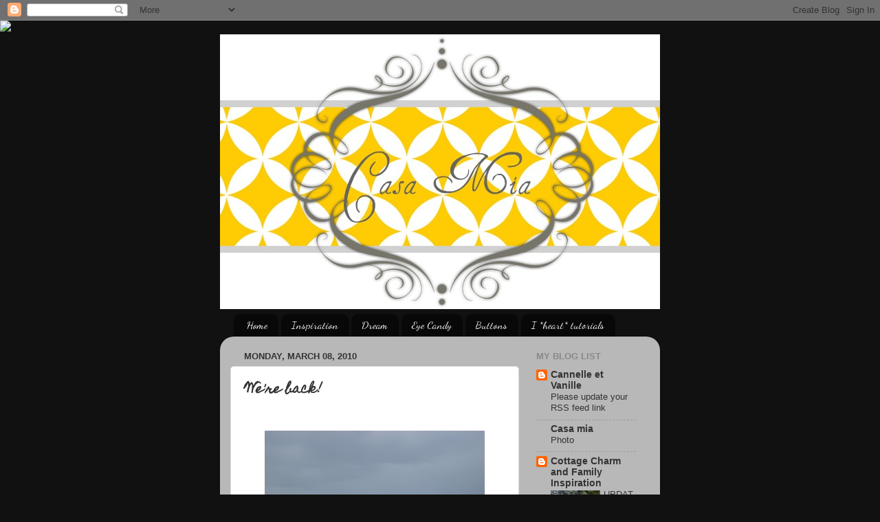

--- FILE ---
content_type: text/html; charset=UTF-8
request_url: http://angiezino.blogspot.com/2010/03/were-back.html
body_size: 16399
content:
<!DOCTYPE html>
<html class='v2' dir='ltr' lang='en-US'>
<head>
<link href='https://www.blogger.com/static/v1/widgets/335934321-css_bundle_v2.css' rel='stylesheet' type='text/css'/>
<meta content='width=1100' name='viewport'/>
<meta content='text/html; charset=UTF-8' http-equiv='Content-Type'/>
<meta content='blogger' name='generator'/>
<link href='http://angiezino.blogspot.com/favicon.ico' rel='icon' type='image/x-icon'/>
<link href='http://angiezino.blogspot.com/2010/03/were-back.html' rel='canonical'/>
<link rel="alternate" type="application/atom+xml" title="Casa Mia - Atom" href="http://angiezino.blogspot.com/feeds/posts/default" />
<link rel="alternate" type="application/rss+xml" title="Casa Mia - RSS" href="http://angiezino.blogspot.com/feeds/posts/default?alt=rss" />
<link rel="service.post" type="application/atom+xml" title="Casa Mia - Atom" href="https://www.blogger.com/feeds/24802285/posts/default" />

<link rel="alternate" type="application/atom+xml" title="Casa Mia - Atom" href="http://angiezino.blogspot.com/feeds/3647942077141636620/comments/default" />
<!--Can't find substitution for tag [blog.ieCssRetrofitLinks]-->
<link href='https://blogger.googleusercontent.com/img/b/R29vZ2xl/AVvXsEi8mTufVB58sOLXtTtR72BS2CuEfk6PonFvxwOuqRn93oEUEtF0pW1R0rtZgLJBAf8naKy9wTR1aQzwODKJyUR1lETgS7b_thN53gLu58JKujNtA-ihhiDv1chm4dmQOtVjGg54NQ/s320/cruise+2010+271.JPG' rel='image_src'/>
<meta content='http://angiezino.blogspot.com/2010/03/were-back.html' property='og:url'/>
<meta content='We&#39;re back!' property='og:title'/>
<meta content=' Montego Bay  Spring break is officially over...  Back to school today, and back to work for me.   We had a great time on the MSC cruise wit...' property='og:description'/>
<meta content='https://blogger.googleusercontent.com/img/b/R29vZ2xl/AVvXsEi8mTufVB58sOLXtTtR72BS2CuEfk6PonFvxwOuqRn93oEUEtF0pW1R0rtZgLJBAf8naKy9wTR1aQzwODKJyUR1lETgS7b_thN53gLu58JKujNtA-ihhiDv1chm4dmQOtVjGg54NQ/w1200-h630-p-k-no-nu/cruise+2010+271.JPG' property='og:image'/>
<title>Casa Mia: We're back!</title>
<style type='text/css'>@font-face{font-family:'Dancing Script';font-style:normal;font-weight:400;font-display:swap;src:url(//fonts.gstatic.com/s/dancingscript/v29/If2cXTr6YS-zF4S-kcSWSVi_sxjsohD9F50Ruu7BMSo3Rep8hNX6plRPjLo.woff2)format('woff2');unicode-range:U+0102-0103,U+0110-0111,U+0128-0129,U+0168-0169,U+01A0-01A1,U+01AF-01B0,U+0300-0301,U+0303-0304,U+0308-0309,U+0323,U+0329,U+1EA0-1EF9,U+20AB;}@font-face{font-family:'Dancing Script';font-style:normal;font-weight:400;font-display:swap;src:url(//fonts.gstatic.com/s/dancingscript/v29/If2cXTr6YS-zF4S-kcSWSVi_sxjsohD9F50Ruu7BMSo3ROp8hNX6plRPjLo.woff2)format('woff2');unicode-range:U+0100-02BA,U+02BD-02C5,U+02C7-02CC,U+02CE-02D7,U+02DD-02FF,U+0304,U+0308,U+0329,U+1D00-1DBF,U+1E00-1E9F,U+1EF2-1EFF,U+2020,U+20A0-20AB,U+20AD-20C0,U+2113,U+2C60-2C7F,U+A720-A7FF;}@font-face{font-family:'Dancing Script';font-style:normal;font-weight:400;font-display:swap;src:url(//fonts.gstatic.com/s/dancingscript/v29/If2cXTr6YS-zF4S-kcSWSVi_sxjsohD9F50Ruu7BMSo3Sup8hNX6plRP.woff2)format('woff2');unicode-range:U+0000-00FF,U+0131,U+0152-0153,U+02BB-02BC,U+02C6,U+02DA,U+02DC,U+0304,U+0308,U+0329,U+2000-206F,U+20AC,U+2122,U+2191,U+2193,U+2212,U+2215,U+FEFF,U+FFFD;}@font-face{font-family:'Homemade Apple';font-style:normal;font-weight:400;font-display:swap;src:url(//fonts.gstatic.com/s/homemadeapple/v24/Qw3EZQFXECDrI2q789EKQZJob0x6XHgOiJM6.woff2)format('woff2');unicode-range:U+0000-00FF,U+0131,U+0152-0153,U+02BB-02BC,U+02C6,U+02DA,U+02DC,U+0304,U+0308,U+0329,U+2000-206F,U+20AC,U+2122,U+2191,U+2193,U+2212,U+2215,U+FEFF,U+FFFD;}</style>
<style id='page-skin-1' type='text/css'><!--
/*-----------------------------------------------
Blogger Template Style
Name:     Picture Window
Designer: Blogger
URL:      www.blogger.com
----------------------------------------------- */
/* Content
----------------------------------------------- */
body {
font: normal normal 15px Arial, Tahoma, Helvetica, FreeSans, sans-serif;
color: #333333;
background: #111111 none no-repeat scroll center center;
}
html body .region-inner {
min-width: 0;
max-width: 100%;
width: auto;
}
.content-outer {
font-size: 90%;
}
a:link {
text-decoration:none;
color: #333333;
}
a:visited {
text-decoration:none;
color: #1a222a;
}
a:hover {
text-decoration:underline;
color: #1a222a;
}
.content-outer {
background: transparent none repeat scroll top left;
-moz-border-radius: 0;
-webkit-border-radius: 0;
-goog-ms-border-radius: 0;
border-radius: 0;
-moz-box-shadow: 0 0 0 rgba(0, 0, 0, .15);
-webkit-box-shadow: 0 0 0 rgba(0, 0, 0, .15);
-goog-ms-box-shadow: 0 0 0 rgba(0, 0, 0, .15);
box-shadow: 0 0 0 rgba(0, 0, 0, .15);
margin: 20px auto;
}
.content-inner {
padding: 0;
}
/* Header
----------------------------------------------- */
.header-outer {
background: transparent none repeat-x scroll top left;
_background-image: none;
color: #1a222a;
-moz-border-radius: 0;
-webkit-border-radius: 0;
-goog-ms-border-radius: 0;
border-radius: 0;
}
.Header img, .Header #header-inner {
-moz-border-radius: 0;
-webkit-border-radius: 0;
-goog-ms-border-radius: 0;
border-radius: 0;
}
.header-inner .Header .titlewrapper,
.header-inner .Header .descriptionwrapper {
padding-left: 0;
padding-right: 0;
}
.Header h1 {
font: normal normal 36px Homemade Apple;
text-shadow: 1px 1px 3px rgba(0, 0, 0, 0.3);
}
.Header h1 a {
color: #1a222a;
}
.Header .description {
font-size: 130%;
}
/* Tabs
----------------------------------------------- */
.tabs-inner {
margin: .5em 20px 0;
padding: 0;
}
.tabs-inner .section {
margin: 0;
}
.tabs-inner .widget ul {
padding: 0;
background: transparent none repeat scroll bottom;
-moz-border-radius: 0;
-webkit-border-radius: 0;
-goog-ms-border-radius: 0;
border-radius: 0;
}
.tabs-inner .widget li {
border: none;
}
.tabs-inner .widget li a {
display: inline-block;
padding: .5em 1em;
margin-right: .25em;
color: #ffffff;
font: normal normal 15px Dancing Script;
-moz-border-radius: 10px 10px 0 0;
-webkit-border-top-left-radius: 10px;
-webkit-border-top-right-radius: 10px;
-goog-ms-border-radius: 10px 10px 0 0;
border-radius: 10px 10px 0 0;
background: transparent url(https://resources.blogblog.com/blogblog/data/1kt/transparent/black50.png) repeat scroll top left;
border-right: 1px solid transparent;
}
.tabs-inner .widget li:first-child a {
padding-left: 1.25em;
-moz-border-radius-topleft: 10px;
-moz-border-radius-bottomleft: 0;
-webkit-border-top-left-radius: 10px;
-webkit-border-bottom-left-radius: 0;
-goog-ms-border-top-left-radius: 10px;
-goog-ms-border-bottom-left-radius: 0;
border-top-left-radius: 10px;
border-bottom-left-radius: 0;
}
.tabs-inner .widget li.selected a,
.tabs-inner .widget li a:hover {
position: relative;
z-index: 1;
background: transparent url(https://resources.blogblog.com/blogblog/data/1kt/transparent/white80.png) repeat scroll bottom;
color: #333333;
-moz-box-shadow: 0 0 3px rgba(0, 0, 0, .15);
-webkit-box-shadow: 0 0 3px rgba(0, 0, 0, .15);
-goog-ms-box-shadow: 0 0 3px rgba(0, 0, 0, .15);
box-shadow: 0 0 3px rgba(0, 0, 0, .15);
}
/* Headings
----------------------------------------------- */
h2 {
font: bold normal 13px Arial, Tahoma, Helvetica, FreeSans, sans-serif;
text-transform: uppercase;
color: #888888;
margin: .5em 0;
}
/* Main
----------------------------------------------- */
.main-outer {
background: transparent url(https://resources.blogblog.com/blogblog/data/1kt/transparent/white80.png) repeat scroll top left;
-moz-border-radius: 20px 20px 0 0;
-webkit-border-top-left-radius: 20px;
-webkit-border-top-right-radius: 20px;
-webkit-border-bottom-left-radius: 0;
-webkit-border-bottom-right-radius: 0;
-goog-ms-border-radius: 20px 20px 0 0;
border-radius: 20px 20px 0 0;
-moz-box-shadow: 0 1px 3px rgba(0, 0, 0, .15);
-webkit-box-shadow: 0 1px 3px rgba(0, 0, 0, .15);
-goog-ms-box-shadow: 0 1px 3px rgba(0, 0, 0, .15);
box-shadow: 0 1px 3px rgba(0, 0, 0, .15);
}
.main-inner {
padding: 15px 20px 20px;
}
.main-inner .column-center-inner {
padding: 0 0;
}
.main-inner .column-left-inner {
padding-left: 0;
}
.main-inner .column-right-inner {
padding-right: 0;
}
/* Posts
----------------------------------------------- */
h3.post-title {
margin: 0;
font: normal bold 18px Homemade Apple;
}
.comments h4 {
margin: 1em 0 0;
font: normal bold 18px Homemade Apple;
}
.date-header span {
color: #333333;
}
.post-outer {
background-color: #ffffff;
border: solid 1px #dddddd;
-moz-border-radius: 5px;
-webkit-border-radius: 5px;
border-radius: 5px;
-goog-ms-border-radius: 5px;
padding: 15px 20px;
margin: 0 -20px 20px;
}
.post-body {
line-height: 1.4;
font-size: 110%;
position: relative;
}
.post-header {
margin: 0 0 1.5em;
color: #333333;
line-height: 1.6;
}
.post-footer {
margin: .5em 0 0;
color: #333333;
line-height: 1.6;
}
#blog-pager {
font-size: 140%
}
#comments .comment-author {
padding-top: 1.5em;
border-top: dashed 1px #ccc;
border-top: dashed 1px rgba(128, 128, 128, .5);
background-position: 0 1.5em;
}
#comments .comment-author:first-child {
padding-top: 0;
border-top: none;
}
.avatar-image-container {
margin: .2em 0 0;
}
/* Comments
----------------------------------------------- */
.comments .comments-content .icon.blog-author {
background-repeat: no-repeat;
background-image: url([data-uri]);
}
.comments .comments-content .loadmore a {
border-top: 1px solid #1a222a;
border-bottom: 1px solid #1a222a;
}
.comments .continue {
border-top: 2px solid #1a222a;
}
/* Widgets
----------------------------------------------- */
.widget ul, .widget #ArchiveList ul.flat {
padding: 0;
list-style: none;
}
.widget ul li, .widget #ArchiveList ul.flat li {
border-top: dashed 1px #ccc;
border-top: dashed 1px rgba(128, 128, 128, .5);
}
.widget ul li:first-child, .widget #ArchiveList ul.flat li:first-child {
border-top: none;
}
.widget .post-body ul {
list-style: disc;
}
.widget .post-body ul li {
border: none;
}
/* Footer
----------------------------------------------- */
.footer-outer {
color:#cccccc;
background: transparent url(https://resources.blogblog.com/blogblog/data/1kt/transparent/black50.png) repeat scroll top left;
-moz-border-radius: 0 0 20px 20px;
-webkit-border-top-left-radius: 0;
-webkit-border-top-right-radius: 0;
-webkit-border-bottom-left-radius: 20px;
-webkit-border-bottom-right-radius: 20px;
-goog-ms-border-radius: 0 0 20px 20px;
border-radius: 0 0 20px 20px;
-moz-box-shadow: 0 1px 3px rgba(0, 0, 0, .15);
-webkit-box-shadow: 0 1px 3px rgba(0, 0, 0, .15);
-goog-ms-box-shadow: 0 1px 3px rgba(0, 0, 0, .15);
box-shadow: 0 1px 3px rgba(0, 0, 0, .15);
}
.footer-inner {
padding: 10px 20px 20px;
}
.footer-outer a {
color: #99ccee;
}
.footer-outer a:visited {
color: #77aaee;
}
.footer-outer a:hover {
color: #33aaff;
}
.footer-outer .widget h2 {
color: #aaaaaa;
}
/* Mobile
----------------------------------------------- */
html body.mobile {
height: auto;
}
html body.mobile {
min-height: 480px;
background-size: 100% auto;
}
.mobile .body-fauxcolumn-outer {
background: transparent none repeat scroll top left;
}
html .mobile .mobile-date-outer, html .mobile .blog-pager {
border-bottom: none;
background: transparent url(https://resources.blogblog.com/blogblog/data/1kt/transparent/white80.png) repeat scroll top left;
margin-bottom: 10px;
}
.mobile .date-outer {
background: transparent url(https://resources.blogblog.com/blogblog/data/1kt/transparent/white80.png) repeat scroll top left;
}
.mobile .header-outer, .mobile .main-outer,
.mobile .post-outer, .mobile .footer-outer {
-moz-border-radius: 0;
-webkit-border-radius: 0;
-goog-ms-border-radius: 0;
border-radius: 0;
}
.mobile .content-outer,
.mobile .main-outer,
.mobile .post-outer {
background: inherit;
border: none;
}
.mobile .content-outer {
font-size: 100%;
}
.mobile-link-button {
background-color: #333333;
}
.mobile-link-button a:link, .mobile-link-button a:visited {
color: #ffffff;
}
.mobile-index-contents {
color: #333333;
}
.mobile .tabs-inner .PageList .widget-content {
background: transparent url(https://resources.blogblog.com/blogblog/data/1kt/transparent/white80.png) repeat scroll bottom;
color: #333333;
}
.mobile .tabs-inner .PageList .widget-content .pagelist-arrow {
border-left: 1px solid transparent;
}

--></style>
<style id='template-skin-1' type='text/css'><!--
body {
min-width: 640px;
}
.content-outer, .content-fauxcolumn-outer, .region-inner {
min-width: 640px;
max-width: 640px;
_width: 640px;
}
.main-inner .columns {
padding-left: 0;
padding-right: 190px;
}
.main-inner .fauxcolumn-center-outer {
left: 0;
right: 190px;
/* IE6 does not respect left and right together */
_width: expression(this.parentNode.offsetWidth -
parseInt("0") -
parseInt("190px") + 'px');
}
.main-inner .fauxcolumn-left-outer {
width: 0;
}
.main-inner .fauxcolumn-right-outer {
width: 190px;
}
.main-inner .column-left-outer {
width: 0;
right: 100%;
margin-left: -0;
}
.main-inner .column-right-outer {
width: 190px;
margin-right: -190px;
}
#layout {
min-width: 0;
}
#layout .content-outer {
min-width: 0;
width: 800px;
}
#layout .region-inner {
min-width: 0;
width: auto;
}
body#layout div.add_widget {
padding: 8px;
}
body#layout div.add_widget a {
margin-left: 32px;
}
--></style>
<link href='https://www.blogger.com/dyn-css/authorization.css?targetBlogID=24802285&amp;zx=7ec15513-3290-4eea-a708-0721ac33434d' media='none' onload='if(media!=&#39;all&#39;)media=&#39;all&#39;' rel='stylesheet'/><noscript><link href='https://www.blogger.com/dyn-css/authorization.css?targetBlogID=24802285&amp;zx=7ec15513-3290-4eea-a708-0721ac33434d' rel='stylesheet'/></noscript>
<meta name='google-adsense-platform-account' content='ca-host-pub-1556223355139109'/>
<meta name='google-adsense-platform-domain' content='blogspot.com'/>

</head>
<body class='loading variant-open'>
<div class='navbar section' id='navbar' name='Navbar'><div class='widget Navbar' data-version='1' id='Navbar1'><script type="text/javascript">
    function setAttributeOnload(object, attribute, val) {
      if(window.addEventListener) {
        window.addEventListener('load',
          function(){ object[attribute] = val; }, false);
      } else {
        window.attachEvent('onload', function(){ object[attribute] = val; });
      }
    }
  </script>
<div id="navbar-iframe-container"></div>
<script type="text/javascript" src="https://apis.google.com/js/platform.js"></script>
<script type="text/javascript">
      gapi.load("gapi.iframes:gapi.iframes.style.bubble", function() {
        if (gapi.iframes && gapi.iframes.getContext) {
          gapi.iframes.getContext().openChild({
              url: 'https://www.blogger.com/navbar/24802285?po\x3d3647942077141636620\x26origin\x3dhttp://angiezino.blogspot.com',
              where: document.getElementById("navbar-iframe-container"),
              id: "navbar-iframe"
          });
        }
      });
    </script><script type="text/javascript">
(function() {
var script = document.createElement('script');
script.type = 'text/javascript';
script.src = '//pagead2.googlesyndication.com/pagead/js/google_top_exp.js';
var head = document.getElementsByTagName('head')[0];
if (head) {
head.appendChild(script);
}})();
</script>
</div></div>
<div class='body-fauxcolumns'>
<div class='fauxcolumn-outer body-fauxcolumn-outer'>
<div class='cap-top'>
<div class='cap-left'></div>
<div class='cap-right'></div>
</div>
<div class='fauxborder-left'>
<div class='fauxborder-right'></div>
<div class='fauxcolumn-inner'>
</div>
</div>
<div class='cap-bottom'>
<div class='cap-left'></div>
<div class='cap-right'></div>
</div>
</div>
</div>
<div class='content'>
<div class='content-fauxcolumns'>
<div class='fauxcolumn-outer content-fauxcolumn-outer'>
<div class='cap-top'>
<div class='cap-left'></div>
<div class='cap-right'></div>
</div>
<div class='fauxborder-left'>
<div class='fauxborder-right'></div>
<div class='fauxcolumn-inner'>
</div>
</div>
<div class='cap-bottom'>
<div class='cap-left'></div>
<div class='cap-right'></div>
</div>
</div>
</div>
<div class='content-outer'>
<div class='content-cap-top cap-top'>
<div class='cap-left'></div>
<div class='cap-right'></div>
</div>
<div class='fauxborder-left content-fauxborder-left'>
<div class='fauxborder-right content-fauxborder-right'></div>
<div class='content-inner'>
<header>
<div class='header-outer'>
<div class='header-cap-top cap-top'>
<div class='cap-left'></div>
<div class='cap-right'></div>
</div>
<div class='fauxborder-left header-fauxborder-left'>
<div class='fauxborder-right header-fauxborder-right'></div>
<div class='region-inner header-inner'>
<div class='header section' id='header' name='Header'><div class='widget Header' data-version='1' id='Header1'>
<div id='header-inner'>
<a href='http://angiezino.blogspot.com/' style='display: block'>
<img alt='Casa Mia' height='400px; ' id='Header1_headerimg' src='https://blogger.googleusercontent.com/img/b/R29vZ2xl/AVvXsEgWesBldlLo4e7GI9rR8PcPUZkOtVex4zlvQaXrS3Gcv_Gvpqje6I1k2OM4eqnF2PF4OgEQ5a51pEUfLom6vHf9gH4-EW3U5myGTg7tXjtzrPEas-YBeEs4hZ1_8OKinPGd8EcAUA/s760/and20how20free20modern20vintage20blogger20banner20copy.jpg' style='display: block' width='650px; '/>
</a>
</div>
</div></div>
</div>
</div>
<div class='header-cap-bottom cap-bottom'>
<div class='cap-left'></div>
<div class='cap-right'></div>
</div>
</div>
</header>
<div class='tabs-outer'>
<div class='tabs-cap-top cap-top'>
<div class='cap-left'></div>
<div class='cap-right'></div>
</div>
<div class='fauxborder-left tabs-fauxborder-left'>
<div class='fauxborder-right tabs-fauxborder-right'></div>
<div class='region-inner tabs-inner'>
<div class='tabs section' id='crosscol' name='Cross-Column'><div class='widget PageList' data-version='1' id='PageList1'>
<h2>Pages</h2>
<div class='widget-content'>
<ul>
<li>
<a href='http://angiezino.blogspot.com/'>Home</a>
</li>
<li>
<a href='http://angiezino.blogspot.com/p/inspiration.html'>Inspiration</a>
</li>
<li>
<a href='http://angiezino.blogspot.com/p/dream.html'>Dream</a>
</li>
<li>
<a href='http://angiezino.blogspot.com/p/eye-candy_17.html'>Eye Candy</a>
</li>
<li>
<a href='http://angiezino.blogspot.com/p/eye-candy.html'>Buttons</a>
</li>
<li>
<a href='http://angiezino.blogspot.com/p/i-heart-tutorials.html'>I *heart* tutorials</a>
</li>
</ul>
<div class='clear'></div>
</div>
</div></div>
<div class='tabs no-items section' id='crosscol-overflow' name='Cross-Column 2'></div>
</div>
</div>
<div class='tabs-cap-bottom cap-bottom'>
<div class='cap-left'></div>
<div class='cap-right'></div>
</div>
</div>
<div class='main-outer'>
<div class='main-cap-top cap-top'>
<div class='cap-left'></div>
<div class='cap-right'></div>
</div>
<div class='fauxborder-left main-fauxborder-left'>
<div class='fauxborder-right main-fauxborder-right'></div>
<div class='region-inner main-inner'>
<div class='columns fauxcolumns'>
<div class='fauxcolumn-outer fauxcolumn-center-outer'>
<div class='cap-top'>
<div class='cap-left'></div>
<div class='cap-right'></div>
</div>
<div class='fauxborder-left'>
<div class='fauxborder-right'></div>
<div class='fauxcolumn-inner'>
</div>
</div>
<div class='cap-bottom'>
<div class='cap-left'></div>
<div class='cap-right'></div>
</div>
</div>
<div class='fauxcolumn-outer fauxcolumn-left-outer'>
<div class='cap-top'>
<div class='cap-left'></div>
<div class='cap-right'></div>
</div>
<div class='fauxborder-left'>
<div class='fauxborder-right'></div>
<div class='fauxcolumn-inner'>
</div>
</div>
<div class='cap-bottom'>
<div class='cap-left'></div>
<div class='cap-right'></div>
</div>
</div>
<div class='fauxcolumn-outer fauxcolumn-right-outer'>
<div class='cap-top'>
<div class='cap-left'></div>
<div class='cap-right'></div>
</div>
<div class='fauxborder-left'>
<div class='fauxborder-right'></div>
<div class='fauxcolumn-inner'>
</div>
</div>
<div class='cap-bottom'>
<div class='cap-left'></div>
<div class='cap-right'></div>
</div>
</div>
<!-- corrects IE6 width calculation -->
<div class='columns-inner'>
<div class='column-center-outer'>
<div class='column-center-inner'>
<div class='main section' id='main' name='Main'><div class='widget Blog' data-version='1' id='Blog1'>
<div class='blog-posts hfeed'>

          <div class="date-outer">
        
<h2 class='date-header'><span>Monday, March 08, 2010</span></h2>

          <div class="date-posts">
        
<div class='post-outer'>
<div class='post hentry uncustomized-post-template' itemprop='blogPost' itemscope='itemscope' itemtype='http://schema.org/BlogPosting'>
<meta content='https://blogger.googleusercontent.com/img/b/R29vZ2xl/AVvXsEi8mTufVB58sOLXtTtR72BS2CuEfk6PonFvxwOuqRn93oEUEtF0pW1R0rtZgLJBAf8naKy9wTR1aQzwODKJyUR1lETgS7b_thN53gLu58JKujNtA-ihhiDv1chm4dmQOtVjGg54NQ/s320/cruise+2010+271.JPG' itemprop='image_url'/>
<meta content='24802285' itemprop='blogId'/>
<meta content='3647942077141636620' itemprop='postId'/>
<a name='3647942077141636620'></a>
<h3 class='post-title entry-title' itemprop='name'>
We're back!
</h3>
<div class='post-header'>
<div class='post-header-line-1'></div>
</div>
<div class='post-body entry-content' id='post-body-3647942077141636620' itemprop='description articleBody'>
<div class="separator" style="clear: both; text-align: center;"><br />
</div><div class="separator" style="clear: both; text-align: center;"><a href="https://blogger.googleusercontent.com/img/b/R29vZ2xl/AVvXsEi8mTufVB58sOLXtTtR72BS2CuEfk6PonFvxwOuqRn93oEUEtF0pW1R0rtZgLJBAf8naKy9wTR1aQzwODKJyUR1lETgS7b_thN53gLu58JKujNtA-ihhiDv1chm4dmQOtVjGg54NQ/s1600-h/cruise+2010+271.JPG" imageanchor="1" style="margin-left: 1em; margin-right: 1em;"><img border="0" kt="true" src="https://blogger.googleusercontent.com/img/b/R29vZ2xl/AVvXsEi8mTufVB58sOLXtTtR72BS2CuEfk6PonFvxwOuqRn93oEUEtF0pW1R0rtZgLJBAf8naKy9wTR1aQzwODKJyUR1lETgS7b_thN53gLu58JKujNtA-ihhiDv1chm4dmQOtVjGg54NQ/s320/cruise+2010+271.JPG" /></a></div><div class="separator" style="clear: both; text-align: center;"><em>Montego Bay</em></div><div class="separator" style="clear: both; text-align: center;"><br />
</div><div class="separator" style="clear: both; text-align: left;">Spring break is officially over...&nbsp; Back to school today, and back to work for me.&nbsp; </div><div class="separator" style="clear: both; text-align: left;"><br />
</div><div class="separator" style="clear: both; text-align: left;">We had a great time on&nbsp;the MSC&nbsp;cruise with our group of friends.&nbsp;We visited Key West, Cayman Islands, Montego Bay, Cozumel and Nassau.&nbsp; Back to normal, whatever normal is!&nbsp; </div><div class="separator" style="clear: both; text-align: left;"><br />
</div><div class="separator" style="clear: both; text-align: left;"><br />
</div>
<div style='clear: both;'></div>
</div>
<div class='post-footer'>
<div class='post-footer-line post-footer-line-1'>
<span class='post-author vcard'>
Posted by
<span class='fn' itemprop='author' itemscope='itemscope' itemtype='http://schema.org/Person'>
<meta content='https://www.blogger.com/profile/12269705738817751620' itemprop='url'/>
<a class='g-profile' href='https://www.blogger.com/profile/12269705738817751620' rel='author' title='author profile'>
<span itemprop='name'>Casa Mia</span>
</a>
</span>
</span>
<span class='post-timestamp'>
</span>
<span class='post-comment-link'>
</span>
<span class='post-icons'>
</span>
<div class='post-share-buttons goog-inline-block'>
<a class='goog-inline-block share-button sb-email' href='https://www.blogger.com/share-post.g?blogID=24802285&postID=3647942077141636620&target=email' target='_blank' title='Email This'><span class='share-button-link-text'>Email This</span></a><a class='goog-inline-block share-button sb-blog' href='https://www.blogger.com/share-post.g?blogID=24802285&postID=3647942077141636620&target=blog' onclick='window.open(this.href, "_blank", "height=270,width=475"); return false;' target='_blank' title='BlogThis!'><span class='share-button-link-text'>BlogThis!</span></a><a class='goog-inline-block share-button sb-twitter' href='https://www.blogger.com/share-post.g?blogID=24802285&postID=3647942077141636620&target=twitter' target='_blank' title='Share to X'><span class='share-button-link-text'>Share to X</span></a><a class='goog-inline-block share-button sb-facebook' href='https://www.blogger.com/share-post.g?blogID=24802285&postID=3647942077141636620&target=facebook' onclick='window.open(this.href, "_blank", "height=430,width=640"); return false;' target='_blank' title='Share to Facebook'><span class='share-button-link-text'>Share to Facebook</span></a><a class='goog-inline-block share-button sb-pinterest' href='https://www.blogger.com/share-post.g?blogID=24802285&postID=3647942077141636620&target=pinterest' target='_blank' title='Share to Pinterest'><span class='share-button-link-text'>Share to Pinterest</span></a>
</div>
</div>
<div class='post-footer-line post-footer-line-2'>
<span class='post-labels'>
</span>
</div>
<div class='post-footer-line post-footer-line-3'>
<span class='post-location'>
</span>
</div>
</div>
</div>
<div class='comments' id='comments'>
<a name='comments'></a>
<h4>9 comments:</h4>
<div id='Blog1_comments-block-wrapper'>
<dl class='avatar-comment-indent' id='comments-block'>
<dt class='comment-author ' id='c1926549902467566085'>
<a name='c1926549902467566085'></a>
<div class="avatar-image-container vcard"><span dir="ltr"><a href="https://www.blogger.com/profile/04660206432350950036" target="" rel="nofollow" onclick="" class="avatar-hovercard" id="av-1926549902467566085-04660206432350950036"><img src="https://resources.blogblog.com/img/blank.gif" width="35" height="35" class="delayLoad" style="display: none;" longdesc="//blogger.googleusercontent.com/img/b/R29vZ2xl/AVvXsEh-Xh-WH2QWMHHbhdc0a8ITmCRWpZMyUwhNy_YevnRVc1ZhryR8S6-4TtlwaVtUMUg0sWqNyIFVDXuOGQIydNRvtVSocu872n-zG4TVHO8_YffqUlqOdzOoD-AvzxmbLt4/s45-c/DSCF6162.JPG" alt="" title="Country Style Living">

<noscript><img src="//blogger.googleusercontent.com/img/b/R29vZ2xl/AVvXsEh-Xh-WH2QWMHHbhdc0a8ITmCRWpZMyUwhNy_YevnRVc1ZhryR8S6-4TtlwaVtUMUg0sWqNyIFVDXuOGQIydNRvtVSocu872n-zG4TVHO8_YffqUlqOdzOoD-AvzxmbLt4/s45-c/DSCF6162.JPG" width="35" height="35" class="photo" alt=""></noscript></a></span></div>
<a href='https://www.blogger.com/profile/04660206432350950036' rel='nofollow'>Country Style Living</a>
said...
</dt>
<dd class='comment-body' id='Blog1_cmt-1926549902467566085'>
<p>
So glad you had a lovely holiday It sounds wonderful!<br />It is dry here in the UK, but still very cold.....
</p>
</dd>
<dd class='comment-footer'>
<span class='comment-timestamp'>
<a href='http://angiezino.blogspot.com/2010/03/were-back.html?showComment=1268057200327#c1926549902467566085' title='comment permalink'>
9:06 AM
</a>
<span class='item-control blog-admin pid-1208404459'>
<a class='comment-delete' href='https://www.blogger.com/comment/delete/24802285/1926549902467566085' title='Delete Comment'>
<img src='https://resources.blogblog.com/img/icon_delete13.gif'/>
</a>
</span>
</span>
</dd>
<dt class='comment-author ' id='c2687290694743943743'>
<a name='c2687290694743943743'></a>
<div class="avatar-image-container vcard"><span dir="ltr"><a href="https://www.blogger.com/profile/13191880400625523533" target="" rel="nofollow" onclick="" class="avatar-hovercard" id="av-2687290694743943743-13191880400625523533"><img src="https://resources.blogblog.com/img/blank.gif" width="35" height="35" class="delayLoad" style="display: none;" longdesc="//3.bp.blogspot.com/_R6PYi2234Ik/SXqanCEGIYI/AAAAAAAAAio/OMqRmqeA0Dk/S45-s35/may08%2B002.jpg" alt="" title="Nice and Easy Antiques">

<noscript><img src="//3.bp.blogspot.com/_R6PYi2234Ik/SXqanCEGIYI/AAAAAAAAAio/OMqRmqeA0Dk/S45-s35/may08%2B002.jpg" width="35" height="35" class="photo" alt=""></noscript></a></span></div>
<a href='https://www.blogger.com/profile/13191880400625523533' rel='nofollow'>Nice and Easy Antiques</a>
said...
</dt>
<dd class='comment-body' id='Blog1_cmt-2687290694743943743'>
<p>
Nice to hear you and the family enjoy their break. Welcome back!
</p>
</dd>
<dd class='comment-footer'>
<span class='comment-timestamp'>
<a href='http://angiezino.blogspot.com/2010/03/were-back.html?showComment=1268060189282#c2687290694743943743' title='comment permalink'>
9:56 AM
</a>
<span class='item-control blog-admin pid-1514035743'>
<a class='comment-delete' href='https://www.blogger.com/comment/delete/24802285/2687290694743943743' title='Delete Comment'>
<img src='https://resources.blogblog.com/img/icon_delete13.gif'/>
</a>
</span>
</span>
</dd>
<dt class='comment-author ' id='c4625279775847021642'>
<a name='c4625279775847021642'></a>
<div class="avatar-image-container vcard"><span dir="ltr"><a href="https://www.blogger.com/profile/01921188775313008199" target="" rel="nofollow" onclick="" class="avatar-hovercard" id="av-4625279775847021642-01921188775313008199"><img src="https://resources.blogblog.com/img/blank.gif" width="35" height="35" class="delayLoad" style="display: none;" longdesc="//blogger.googleusercontent.com/img/b/R29vZ2xl/AVvXsEgnJmm6E9s_1o7588s3_65Nj7uqjBiPh2BCaVgvvUV1-1-jX5HmMpzemxqxzrWUZQAJIP52WCDjaYkxsPll6OwuHRzCW0o8GQ_h3_jOnzmq-D5TeqIjmXpenLIaOjIUGxc/s45-c/photo+%2811%29.JPG" alt="" title="Nicole">

<noscript><img src="//blogger.googleusercontent.com/img/b/R29vZ2xl/AVvXsEgnJmm6E9s_1o7588s3_65Nj7uqjBiPh2BCaVgvvUV1-1-jX5HmMpzemxqxzrWUZQAJIP52WCDjaYkxsPll6OwuHRzCW0o8GQ_h3_jOnzmq-D5TeqIjmXpenLIaOjIUGxc/s45-c/photo+%2811%29.JPG" width="35" height="35" class="photo" alt=""></noscript></a></span></div>
<a href='https://www.blogger.com/profile/01921188775313008199' rel='nofollow'>Nicole</a>
said...
</dt>
<dd class='comment-body' id='Blog1_cmt-4625279775847021642'>
<p>
Oh wow! What a nice vacation! I love the islands.
</p>
</dd>
<dd class='comment-footer'>
<span class='comment-timestamp'>
<a href='http://angiezino.blogspot.com/2010/03/were-back.html?showComment=1268062070094#c4625279775847021642' title='comment permalink'>
10:27 AM
</a>
<span class='item-control blog-admin pid-1031477846'>
<a class='comment-delete' href='https://www.blogger.com/comment/delete/24802285/4625279775847021642' title='Delete Comment'>
<img src='https://resources.blogblog.com/img/icon_delete13.gif'/>
</a>
</span>
</span>
</dd>
<dt class='comment-author ' id='c995056258652172645'>
<a name='c995056258652172645'></a>
<div class="avatar-image-container vcard"><span dir="ltr"><a href="https://www.blogger.com/profile/15047113014831257703" target="" rel="nofollow" onclick="" class="avatar-hovercard" id="av-995056258652172645-15047113014831257703"><img src="https://resources.blogblog.com/img/blank.gif" width="35" height="35" class="delayLoad" style="display: none;" longdesc="//blogger.googleusercontent.com/img/b/R29vZ2xl/AVvXsEj-vDm1fcqYX9VL9rFSn3pqZSSkbxScYZ7XRxSbgj_7twhAzewb_JHs2jrqJl3rFBVsahGuWxGKIStCJ7d08ZCB2gib-IV79PN8aLavZV3S1pk-vN4WyIZMGe_yzDfLLRQ/s45-c/Amy-Media.jpg" alt="" title="Amy">

<noscript><img src="//blogger.googleusercontent.com/img/b/R29vZ2xl/AVvXsEj-vDm1fcqYX9VL9rFSn3pqZSSkbxScYZ7XRxSbgj_7twhAzewb_JHs2jrqJl3rFBVsahGuWxGKIStCJ7d08ZCB2gib-IV79PN8aLavZV3S1pk-vN4WyIZMGe_yzDfLLRQ/s45-c/Amy-Media.jpg" width="35" height="35" class="photo" alt=""></noscript></a></span></div>
<a href='https://www.blogger.com/profile/15047113014831257703' rel='nofollow'>Amy</a>
said...
</dt>
<dd class='comment-body' id='Blog1_cmt-995056258652172645'>
<p>
Sounds like such an amazing trip! Isn&#39;t it always so hard to return home from vacation. Reality isn&#39;t usually very welcoming!
</p>
</dd>
<dd class='comment-footer'>
<span class='comment-timestamp'>
<a href='http://angiezino.blogspot.com/2010/03/were-back.html?showComment=1268088743870#c995056258652172645' title='comment permalink'>
5:52 PM
</a>
<span class='item-control blog-admin pid-2109813823'>
<a class='comment-delete' href='https://www.blogger.com/comment/delete/24802285/995056258652172645' title='Delete Comment'>
<img src='https://resources.blogblog.com/img/icon_delete13.gif'/>
</a>
</span>
</span>
</dd>
<dt class='comment-author ' id='c4310561299477161892'>
<a name='c4310561299477161892'></a>
<div class="avatar-image-container vcard"><span dir="ltr"><a href="https://www.blogger.com/profile/06871934650817154453" target="" rel="nofollow" onclick="" class="avatar-hovercard" id="av-4310561299477161892-06871934650817154453"><img src="https://resources.blogblog.com/img/blank.gif" width="35" height="35" class="delayLoad" style="display: none;" longdesc="//blogger.googleusercontent.com/img/b/R29vZ2xl/AVvXsEixFJ-bBUASniZoFBnnWfGHAPrwb3zpqAuIFZPnNXMpq4xghvk1tLUHAl6fDqsLPMHAv8WNbhLhRlA3e-146BceLJahOABcPxBB2MjMHqwrjzpLDWcFfrD5VIpehGTHSg8/s45-c/001-003_edited-1.jpg" alt="" title="koralee">

<noscript><img src="//blogger.googleusercontent.com/img/b/R29vZ2xl/AVvXsEixFJ-bBUASniZoFBnnWfGHAPrwb3zpqAuIFZPnNXMpq4xghvk1tLUHAl6fDqsLPMHAv8WNbhLhRlA3e-146BceLJahOABcPxBB2MjMHqwrjzpLDWcFfrD5VIpehGTHSg8/s45-c/001-003_edited-1.jpg" width="35" height="35" class="photo" alt=""></noscript></a></span></div>
<a href='https://www.blogger.com/profile/06871934650817154453' rel='nofollow'>koralee</a>
said...
</dt>
<dd class='comment-body' id='Blog1_cmt-4310561299477161892'>
<p>
Welcome Home!!!
</p>
</dd>
<dd class='comment-footer'>
<span class='comment-timestamp'>
<a href='http://angiezino.blogspot.com/2010/03/were-back.html?showComment=1268110160473#c4310561299477161892' title='comment permalink'>
11:49 PM
</a>
<span class='item-control blog-admin pid-583996126'>
<a class='comment-delete' href='https://www.blogger.com/comment/delete/24802285/4310561299477161892' title='Delete Comment'>
<img src='https://resources.blogblog.com/img/icon_delete13.gif'/>
</a>
</span>
</span>
</dd>
<dt class='comment-author ' id='c4611926346647683561'>
<a name='c4611926346647683561'></a>
<div class="avatar-image-container vcard"><span dir="ltr"><a href="https://www.blogger.com/profile/01550760604299068503" target="" rel="nofollow" onclick="" class="avatar-hovercard" id="av-4611926346647683561-01550760604299068503"><img src="https://resources.blogblog.com/img/blank.gif" width="35" height="35" class="delayLoad" style="display: none;" longdesc="//3.bp.blogspot.com/_sJXUNUt7EAA/TFQ2VGSEArI/AAAAAAAACUE/oOD0KQjkWhU/S45-s35/044%2B-%2BKopia.JPG" alt="" title="Bralliz">

<noscript><img src="//3.bp.blogspot.com/_sJXUNUt7EAA/TFQ2VGSEArI/AAAAAAAACUE/oOD0KQjkWhU/S45-s35/044%2B-%2BKopia.JPG" width="35" height="35" class="photo" alt=""></noscript></a></span></div>
<a href='https://www.blogger.com/profile/01550760604299068503' rel='nofollow'>Bralliz</a>
said...
</dt>
<dd class='comment-body' id='Blog1_cmt-4611926346647683561'>
<p>
Welcome home...<br />I hope you had a great time!<br />I love Key West... The beaches are beautiful... &#9829;<br />xo alice
</p>
</dd>
<dd class='comment-footer'>
<span class='comment-timestamp'>
<a href='http://angiezino.blogspot.com/2010/03/were-back.html?showComment=1268415761402#c4611926346647683561' title='comment permalink'>
12:42 PM
</a>
<span class='item-control blog-admin pid-1852474467'>
<a class='comment-delete' href='https://www.blogger.com/comment/delete/24802285/4611926346647683561' title='Delete Comment'>
<img src='https://resources.blogblog.com/img/icon_delete13.gif'/>
</a>
</span>
</span>
</dd>
<dt class='comment-author ' id='c8817893735212044358'>
<a name='c8817893735212044358'></a>
<div class="avatar-image-container vcard"><span dir="ltr"><a href="https://www.blogger.com/profile/18427381976705069464" target="" rel="nofollow" onclick="" class="avatar-hovercard" id="av-8817893735212044358-18427381976705069464"><img src="https://resources.blogblog.com/img/blank.gif" width="35" height="35" class="delayLoad" style="display: none;" longdesc="//blogger.googleusercontent.com/img/b/R29vZ2xl/AVvXsEiVW83eobWBkAMIcxcYk9sZNiJbZ3-Xm8NDTM9fShPM9XMaPpM45f1SWzaA1wp0QeETZ-v4j7Gv5rO7BxpkxA0nxlkf_wum-ZKfz9douCcvsYj9SFGlW3IQe_sJdK62ig/s45-c/monkey+me+with+pig.jpg" alt="" title="Green Monkey">

<noscript><img src="//blogger.googleusercontent.com/img/b/R29vZ2xl/AVvXsEiVW83eobWBkAMIcxcYk9sZNiJbZ3-Xm8NDTM9fShPM9XMaPpM45f1SWzaA1wp0QeETZ-v4j7Gv5rO7BxpkxA0nxlkf_wum-ZKfz9douCcvsYj9SFGlW3IQe_sJdK62ig/s45-c/monkey+me+with+pig.jpg" width="35" height="35" class="photo" alt=""></noscript></a></span></div>
<a href='https://www.blogger.com/profile/18427381976705069464' rel='nofollow'>Green Monkey</a>
said...
</dt>
<dd class='comment-body' id='Blog1_cmt-8817893735212044358'>
<p>
I just found you!  Love your blog layout and what it says about you!  tell me more, tell me more!  <br /><br />Shannon aka Green Monkey
</p>
</dd>
<dd class='comment-footer'>
<span class='comment-timestamp'>
<a href='http://angiezino.blogspot.com/2010/03/were-back.html?showComment=1268417778267#c8817893735212044358' title='comment permalink'>
1:16 PM
</a>
<span class='item-control blog-admin pid-802064634'>
<a class='comment-delete' href='https://www.blogger.com/comment/delete/24802285/8817893735212044358' title='Delete Comment'>
<img src='https://resources.blogblog.com/img/icon_delete13.gif'/>
</a>
</span>
</span>
</dd>
<dt class='comment-author ' id='c2947302150926970912'>
<a name='c2947302150926970912'></a>
<div class="avatar-image-container vcard"><span dir="ltr"><a href="https://www.blogger.com/profile/18427381976705069464" target="" rel="nofollow" onclick="" class="avatar-hovercard" id="av-2947302150926970912-18427381976705069464"><img src="https://resources.blogblog.com/img/blank.gif" width="35" height="35" class="delayLoad" style="display: none;" longdesc="//blogger.googleusercontent.com/img/b/R29vZ2xl/AVvXsEiVW83eobWBkAMIcxcYk9sZNiJbZ3-Xm8NDTM9fShPM9XMaPpM45f1SWzaA1wp0QeETZ-v4j7Gv5rO7BxpkxA0nxlkf_wum-ZKfz9douCcvsYj9SFGlW3IQe_sJdK62ig/s45-c/monkey+me+with+pig.jpg" alt="" title="Green Monkey">

<noscript><img src="//blogger.googleusercontent.com/img/b/R29vZ2xl/AVvXsEiVW83eobWBkAMIcxcYk9sZNiJbZ3-Xm8NDTM9fShPM9XMaPpM45f1SWzaA1wp0QeETZ-v4j7Gv5rO7BxpkxA0nxlkf_wum-ZKfz9douCcvsYj9SFGlW3IQe_sJdK62ig/s45-c/monkey+me+with+pig.jpg" width="35" height="35" class="photo" alt=""></noscript></a></span></div>
<a href='https://www.blogger.com/profile/18427381976705069464' rel='nofollow'>Green Monkey</a>
said...
</dt>
<dd class='comment-body' id='Blog1_cmt-2947302150926970912'>
<p>
i tried to grab a button but it says its not functioning or perhaps I&#39;m not functioning :)
</p>
</dd>
<dd class='comment-footer'>
<span class='comment-timestamp'>
<a href='http://angiezino.blogspot.com/2010/03/were-back.html?showComment=1268418513944#c2947302150926970912' title='comment permalink'>
1:28 PM
</a>
<span class='item-control blog-admin pid-802064634'>
<a class='comment-delete' href='https://www.blogger.com/comment/delete/24802285/2947302150926970912' title='Delete Comment'>
<img src='https://resources.blogblog.com/img/icon_delete13.gif'/>
</a>
</span>
</span>
</dd>
<dt class='comment-author ' id='c7291768754006833638'>
<a name='c7291768754006833638'></a>
<div class="avatar-image-container vcard"><span dir="ltr"><a href="https://www.blogger.com/profile/15248313112547627426" target="" rel="nofollow" onclick="" class="avatar-hovercard" id="av-7291768754006833638-15248313112547627426"><img src="https://resources.blogblog.com/img/blank.gif" width="35" height="35" class="delayLoad" style="display: none;" longdesc="//blogger.googleusercontent.com/img/b/R29vZ2xl/AVvXsEiS2ffH43BtUfBNmUsfLVGCkPtr1qRjFIDQ_y8drX_tSMuX6LgoH877r-Hb7T9M0CiSN6qHNfFtYJBvpixIlB_Ynaeyb7nvrRMLw2xgfr7ReY_5_sDr7fLeQA7JN0jIAA/s45-c/IMG_5476.JPG" alt="" title="Stina">

<noscript><img src="//blogger.googleusercontent.com/img/b/R29vZ2xl/AVvXsEiS2ffH43BtUfBNmUsfLVGCkPtr1qRjFIDQ_y8drX_tSMuX6LgoH877r-Hb7T9M0CiSN6qHNfFtYJBvpixIlB_Ynaeyb7nvrRMLw2xgfr7ReY_5_sDr7fLeQA7JN0jIAA/s45-c/IMG_5476.JPG" width="35" height="35" class="photo" alt=""></noscript></a></span></div>
<a href='https://www.blogger.com/profile/15248313112547627426' rel='nofollow'>Stina</a>
said...
</dt>
<dd class='comment-body' id='Blog1_cmt-7291768754006833638'>
<p>
That looks nice.:-)<br />Stina
</p>
</dd>
<dd class='comment-footer'>
<span class='comment-timestamp'>
<a href='http://angiezino.blogspot.com/2010/03/were-back.html?showComment=1268433418815#c7291768754006833638' title='comment permalink'>
5:36 PM
</a>
<span class='item-control blog-admin pid-1293052198'>
<a class='comment-delete' href='https://www.blogger.com/comment/delete/24802285/7291768754006833638' title='Delete Comment'>
<img src='https://resources.blogblog.com/img/icon_delete13.gif'/>
</a>
</span>
</span>
</dd>
</dl>
</div>
<p class='comment-footer'>
<a href='https://www.blogger.com/comment/fullpage/post/24802285/3647942077141636620' onclick='javascript:window.open(this.href, "bloggerPopup", "toolbar=0,location=0,statusbar=1,menubar=0,scrollbars=yes,width=640,height=500"); return false;'>Post a Comment</a>
</p>
</div>
</div>

        </div></div>
      
</div>
<div class='blog-pager' id='blog-pager'>
<span id='blog-pager-newer-link'>
<a class='blog-pager-newer-link' href='http://angiezino.blogspot.com/2010/03/time-flies-when-youere-having-fun.html' id='Blog1_blog-pager-newer-link' title='Newer Post'>Newer Post</a>
</span>
<span id='blog-pager-older-link'>
<a class='blog-pager-older-link' href='http://angiezino.blogspot.com/2010/02/taking-break.html' id='Blog1_blog-pager-older-link' title='Older Post'>Older Post</a>
</span>
<a class='home-link' href='http://angiezino.blogspot.com/'>Home</a>
</div>
<div class='clear'></div>
<div class='post-feeds'>
<div class='feed-links'>
Subscribe to:
<a class='feed-link' href='http://angiezino.blogspot.com/feeds/3647942077141636620/comments/default' target='_blank' type='application/atom+xml'>Post Comments (Atom)</a>
</div>
</div>
</div></div>
</div>
</div>
<div class='column-left-outer'>
<div class='column-left-inner'>
<aside>
</aside>
</div>
</div>
<div class='column-right-outer'>
<div class='column-right-inner'>
<aside>
<div class='sidebar section' id='sidebar-right-1'><div class='widget BlogList' data-version='1' id='BlogList1'>
<h2 class='title'>My Blog List</h2>
<div class='widget-content'>
<div class='blog-list-container' id='BlogList1_container'>
<ul id='BlogList1_blogs'>
<li style='display: block;'>
<div class='blog-icon'>
<img data-lateloadsrc='https://lh3.googleusercontent.com/blogger_img_proxy/AEn0k_umtvv0zGDHUUXOrrZSpDXdZkDu14N10TXY0XreYBGYva_AeUchADkKJO50vdFvSnR4b2XQYNwUd4_hST866u75_KvQwqfPumgSzNrWPI9it4dgmg=s16-w16-h16' height='16' width='16'/>
</div>
<div class='blog-content'>
<div class='blog-title'>
<a href='http://cannelle-vanille.blogspot.com/' target='_blank'>
Cannelle et Vanille</a>
</div>
<div class='item-content'>
<span class='item-title'>
<a href='http://cannelle-vanille.blogspot.com/2013/03/please-update-your-rss-feed-link.html' target='_blank'>
Please update your RSS feed link
</a>
</span>
</div>
</div>
<div style='clear: both;'></div>
</li>
<li style='display: block;'>
<div class='blog-icon'>
<img data-lateloadsrc='https://lh3.googleusercontent.com/blogger_img_proxy/AEn0k_sQhq9IkL_wknHrKjxjtuWAnAIrTQ9WoS4Oh6AMq-M0RI62tU2CvN8eMICy8PqumQfCcj5XKqFcnHWXzRZngZfWbQnm0v5u8QILGQ=s16-w16-h16' height='16' width='16'/>
</div>
<div class='blog-content'>
<div class='blog-title'>
<a href='https://casamiaa.tumblr.com/' target='_blank'>
Casa mia</a>
</div>
<div class='item-content'>
<span class='item-title'>
<a href='https://casamiaa.tumblr.com/post/614646055939850240' target='_blank'>
Photo
</a>
</span>
</div>
</div>
<div style='clear: both;'></div>
</li>
<li style='display: block;'>
<div class='blog-icon'>
<img data-lateloadsrc='https://lh3.googleusercontent.com/blogger_img_proxy/AEn0k_s_Wd-oXesEdK9JdN_IHryfyOwcXZh6-FeFZthQ_kX1CVcnqHfjdi3SBqEHufUWVBKnbxtYMQ530fjik8hGH5428bR6dJiThFJPxgiAlq9AyCybCub_eA=s16-w16-h16' height='16' width='16'/>
</div>
<div class='blog-content'>
<div class='blog-title'>
<a href='http://niceandeasyantiques.blogspot.com/' target='_blank'>
Cottage Charm and Family Inspiration</a>
</div>
<div class='item-content'>
<div class='item-thumbnail'>
<a href='http://niceandeasyantiques.blogspot.com/' target='_blank'>
<img alt='' border='0' height='72' src='https://blogger.googleusercontent.com/img/b/R29vZ2xl/AVvXsEiqLRB_EpTBBeTFV6NFZ4WzO2-VBgRjOlhut9HcFcYrGYzSlEZL7qMtIeuFG_D5t_9aSqgsLVvCW1uVj8n8_0K3r_6HFgHqiYNQPq0S7POHixRZqJyPqliB8x2ZOc4a9jz1Ktdw0VGmNHXb/s72-c/100_5730.JPG' width='72'/>
</a>
</div>
<span class='item-title'>
<a href='http://niceandeasyantiques.blogspot.com/2011/12/update.html' target='_blank'>
UPDATE
</a>
</span>
</div>
</div>
<div style='clear: both;'></div>
</li>
<li style='display: block;'>
<div class='blog-icon'>
<img data-lateloadsrc='https://lh3.googleusercontent.com/blogger_img_proxy/AEn0k_tiQhx5m-uuUqD4ydLXQFbXMdRAL2Ww8i8kA_w5kKxFLSIeroPhsRbXhsjanNBhfLq24No5hmKhxiF3DES54LJ8iprmF8A8BIqifUim0WyuJ2aC=s16-w16-h16' height='16' width='16'/>
</div>
<div class='blog-content'>
<div class='blog-title'>
<a href='https://www.creaturecomfortsblog.com/home/' target='_blank'>
Creature Comforts</a>
</div>
<div class='item-content'>
<span class='item-title'>
<a href='https://www.creaturecomfortsblog.com/home/2018/5/31/nm8ylbd73dhoqz3h07mcxovmfojge3' target='_blank'>
</a>
</span>
</div>
</div>
<div style='clear: both;'></div>
</li>
<li style='display: block;'>
<div class='blog-icon'>
<img data-lateloadsrc='https://lh3.googleusercontent.com/blogger_img_proxy/AEn0k_sElMs-sctVqTuaneJW4EPNUyRovdpz2YSlqDifNWz0I9wbNpdQLaQ2xEFEFvelXy-7P7N20C0Hrmi7etSIv5dD4a8t7FE9V1xNU66QDqObFg=s16-w16-h16' height='16' width='16'/>
</div>
<div class='blog-content'>
<div class='blog-title'>
<a href='http://casacucinamia.blogspot.com/' target='_blank'>
Cucina Mia</a>
</div>
<div class='item-content'>
<span class='item-title'>
<a href='http://casacucinamia.blogspot.com/2013/03/happy-easter.html' target='_blank'>
Happy Easter!
</a>
</span>
</div>
</div>
<div style='clear: both;'></div>
</li>
<li style='display: block;'>
<div class='blog-icon'>
<img data-lateloadsrc='https://lh3.googleusercontent.com/blogger_img_proxy/AEn0k_tPvCfauA7a55pJxXq0lHwe4s_79WLNgBHVjDigDFEhhMSZS58BwWoBPmjrqFPpFDflFEwtaOXWK0TS6MBkG_SznizmlisoLKVhc8FnpQ=s16-w16-h16' height='16' width='16'/>
</div>
<div class='blog-content'>
<div class='blog-title'>
<a href='https://mllemagpie.typepad.com/mlle_magpie/' target='_blank'>
Mlle Magpie</a>
</div>
<div class='item-content'>
<span class='item-title'>
<a href='https://mllemagpie.typepad.com/mlle_magpie/2012/05/birthday-in-the-backyard.html' target='_blank'>
Birthday in the Backyard
</a>
</span>
</div>
</div>
<div style='clear: both;'></div>
</li>
<li style='display: block;'>
<div class='blog-icon'>
<img data-lateloadsrc='https://lh3.googleusercontent.com/blogger_img_proxy/AEn0k_sNytoh_N_63qfifQYpFD45w85ywIOL0sfDJQGFaAqx7CuL2D1xyU7ct99Oqg3d-PdjaE2WrGeP3B-RshlaCQ4PtaLCUsiInxcTWNQa-2fcaGCz_w=s16-w16-h16' height='16' width='16'/>
</div>
<div class='blog-content'>
<div class='blog-title'>
<a href='https://suchprettythings.typepad.com/my_weblog/' target='_blank'>
Such Pretty Things</a>
</div>
<div class='item-content'>
<span class='item-title'>
<a href='https://suchprettythings.typepad.com/my_weblog/2019/06/pretty-edible-flowers.html' target='_blank'>
Pretty Edible Flowers
</a>
</span>
</div>
</div>
<div style='clear: both;'></div>
</li>
<li style='display: block;'>
<div class='blog-icon'>
<img data-lateloadsrc='https://lh3.googleusercontent.com/blogger_img_proxy/AEn0k_uKMl8JqoXti4juJ22kK0QQMRuDWsVI31zdm-O-T2wYhq9xgQaRcltpOCYk_GgYUQc530zNsSzA7flDE5vgLNadEOoP3_xVySvZpN5FxMXbzWk=s16-w16-h16' height='16' width='16'/>
</div>
<div class='blog-content'>
<div class='blog-title'>
<a href='http://sunday-suppers.com/?feed=rss2' target='_blank'>
sundaysuppers</a>
</div>
<div class='item-content'>
<span class='item-title'>
<!--Can't find substitution for tag [item.itemTitle]-->
</span>
</div>
</div>
<div style='clear: both;'></div>
</li>
<li style='display: block;'>
<div class='blog-icon'>
<img data-lateloadsrc='https://lh3.googleusercontent.com/blogger_img_proxy/AEn0k_uFrR-Tei-qCxdBmGBbc1Wdfs-MJ2BraYGVGc7tlBiXdrOorUjPvRzu194VQf-UPw=s16-w16-h16' height='16' width='16'/>
</div>
<div class='blog-content'>
<div class='blog-title'>
<a href='' target='_blank'>
Sweet Paul: Latest Articles</a>
</div>
<div class='item-content'>
<span class='item-title'>
ERROR: Database error: Can't connect to database at /var/www/html/feed.pl 
line 195.
</span>
</div>
</div>
<div style='clear: both;'></div>
</li>
</ul>
<div class='clear'></div>
</div>
</div>
</div><div class='widget Followers' data-version='1' id='Followers1'>
<h2 class='title'>Followers</h2>
<div class='widget-content'>
<div id='Followers1-wrapper'>
<div style='margin-right:2px;'>
<div><script type="text/javascript" src="https://apis.google.com/js/platform.js"></script>
<div id="followers-iframe-container"></div>
<script type="text/javascript">
    window.followersIframe = null;
    function followersIframeOpen(url) {
      gapi.load("gapi.iframes", function() {
        if (gapi.iframes && gapi.iframes.getContext) {
          window.followersIframe = gapi.iframes.getContext().openChild({
            url: url,
            where: document.getElementById("followers-iframe-container"),
            messageHandlersFilter: gapi.iframes.CROSS_ORIGIN_IFRAMES_FILTER,
            messageHandlers: {
              '_ready': function(obj) {
                window.followersIframe.getIframeEl().height = obj.height;
              },
              'reset': function() {
                window.followersIframe.close();
                followersIframeOpen("https://www.blogger.com/followers/frame/24802285?colors\x3dCgt0cmFuc3BhcmVudBILdHJhbnNwYXJlbnQaByMzMzMzMzMiByMzMzMzMzMqC3RyYW5zcGFyZW50MgcjODg4ODg4OgcjMzMzMzMzQgcjMzMzMzMzSgcjMDAwMDAwUgcjMzMzMzMzWgt0cmFuc3BhcmVudA%3D%3D\x26pageSize\x3d21\x26hl\x3den-US\x26origin\x3dhttp://angiezino.blogspot.com");
              },
              'open': function(url) {
                window.followersIframe.close();
                followersIframeOpen(url);
              }
            }
          });
        }
      });
    }
    followersIframeOpen("https://www.blogger.com/followers/frame/24802285?colors\x3dCgt0cmFuc3BhcmVudBILdHJhbnNwYXJlbnQaByMzMzMzMzMiByMzMzMzMzMqC3RyYW5zcGFyZW50MgcjODg4ODg4OgcjMzMzMzMzQgcjMzMzMzMzSgcjMDAwMDAwUgcjMzMzMzMzWgt0cmFuc3BhcmVudA%3D%3D\x26pageSize\x3d21\x26hl\x3den-US\x26origin\x3dhttp://angiezino.blogspot.com");
  </script></div>
</div>
</div>
<div class='clear'></div>
</div>
</div><div class='widget HTML' data-version='1' id='HTML9'>
<div class='widget-content'>
<center><a href="http://thegirlcreative.blogspot.com/" target="_blank"><img border="0" alt="New Friend Fridays" src="http://farm2.static.flickr.com/1403/4731192098_60e98411a4_o.jpg" /></a></center>
</div>
<div class='clear'></div>
</div></div>
<table border='0' cellpadding='0' cellspacing='0' class='section-columns columns-2'>
<tbody>
<tr>
<td class='first columns-cell'>
<div class='sidebar section' id='sidebar-right-2-1'><div class='widget HTML' data-version='1' id='HTML1'>
<div class='widget-content'>
<center><a href="http://www.missmustardseed.blogspot.com"><img alt="Furniture Feature Fridays" width="125" src="https://blogger.googleusercontent.com/img/b/R29vZ2xl/AVvXsEjojNuomcBRfEJmkaeTgIs95WpFEouSHOsOBXE8W93Lbn6LkSI7izF0MfeCebCJtGf74DKVpEmmRwTe5M7qldSHPwL9FvEL_5IsKhRTGiteprLcca9lpfBlXNijdq-r7cDZ0h44mA/s1600/mms_fff.png" height="125" /></a></center>
</div>
<div class='clear'></div>
</div><div class='widget HTML' data-version='1' id='HTML4'>
<div class='widget-content'>
<center><a href="http://creatingahouseofgrace.blogspot.com" target="_blank"><img alt="HOG" src="http://i684.photobucket.com/albums/vv204/bonniejane03/HOUSEOFGRACEtotqyeenbutton-1-2.jpg" /></a></center>
</div>
<div class='clear'></div>
</div><div class='widget BlogSearch' data-version='1' id='BlogSearch1'>
<h2 class='title'>Search This Blog</h2>
<div class='widget-content'>
<div id='BlogSearch1_form'>
<form action='http://angiezino.blogspot.com/search' class='gsc-search-box' target='_top'>
<table cellpadding='0' cellspacing='0' class='gsc-search-box'>
<tbody>
<tr>
<td class='gsc-input'>
<input autocomplete='off' class='gsc-input' name='q' size='10' title='search' type='text' value=''/>
</td>
<td class='gsc-search-button'>
<input class='gsc-search-button' title='search' type='submit' value='Search'/>
</td>
</tr>
</tbody>
</table>
</form>
</div>
</div>
<div class='clear'></div>
</div></div>
</td>
<td class='columns-cell'>
<div class='sidebar no-items section' id='sidebar-right-2-2'></div>
</td>
</tr>
</tbody>
</table>
<div class='sidebar no-items section' id='sidebar-right-3'></div>
</aside>
</div>
</div>
</div>
<div style='clear: both'></div>
<!-- columns -->
</div>
<!-- main -->
</div>
</div>
<div class='main-cap-bottom cap-bottom'>
<div class='cap-left'></div>
<div class='cap-right'></div>
</div>
</div>
<footer>
<div class='footer-outer'>
<div class='footer-cap-top cap-top'>
<div class='cap-left'></div>
<div class='cap-right'></div>
</div>
<div class='fauxborder-left footer-fauxborder-left'>
<div class='fauxborder-right footer-fauxborder-right'></div>
<div class='region-inner footer-inner'>
<div class='foot no-items section' id='footer-1'></div>
<table border='0' cellpadding='0' cellspacing='0' class='section-columns columns-2'>
<tbody>
<tr>
<td class='first columns-cell'>
<div class='foot section' id='footer-2-1'><div class='widget HTML' data-version='1' id='HTML3'>
<div class='widget-content'>
<center><a href="http://pinterest.com/angelap65/"> <img border="none/" src="http://i187.photobucket.com/albums/x319/angiep65/pinterest.png" source="blank" /><a href="http://www.facebook.com/Dolcecasamia/"> <img border="none/"src="http://i187.photobucket.com/albums/x319/angiep65/facebook.png" source="blank" /></a><a href="http://casamiaa.tumblr.com/"> <img border="none/"src="http://i187.photobucket.com/albums/x319/angiep65/tumblr.png" source="blank" /></a><a href="http://twitter.com/angiesstyle/"> <img border="none/"src="http://i187.photobucket.com/albums/x319/angiep65/twitter.png" source="blank" /></a><a href="mailto:angang2000@yahoo.com "> <img border="none/"src="http://i187.photobucket.com/albums/x319/angiep65/mail.png" source="blank" /></a></a></center>
</div>
<div class='clear'></div>
</div><div class='widget HTML' data-version='1' id='HTML2'>
<div class='widget-content'>
<script>document.write(unescape("%3Cstyle%20type%3D%22text/css%22%3E%0Abody%20%7B%20background-image%20%3A%20url%28%22http://thecutestblogontheblock.com/wp-content/uploads/2011/11/and-how-free-modern-vintage-chic-simple-blog-background-2c-copy.jpg%20%22%29%3B%20background-position%3A%20center%3B%20background-repeat%3A%20no-repeat%3B%20%20background-attachment%20%3A%20fixed%3B%20%7D%0A%3C/style%3E%0A%3Cscript%20type%3D%22text/javascript%22%3E%0Avar%20div%20%3D%20document.createElement%28%27div%27%29%3B%0Adiv.setAttribute%28%27style%27%2C%22position%3A%20absolute%3B%20left%3A%200px%3B%20top%3A%2030px%3B%20z-index%3A%2050%3B%20width%3A%20150px%3B%20height%3A%2045px%3B%22%29%3B%0Adiv.innerHTML%20%3D%20%27%3Ca%20target%3D%22_blank%22%20href%3D%22%20http%3A//www.thecutestblogontheblock.com%22%3E%3Cimg%20border%3D%220%22%20src%3D%22http%3A//www.thecutestblogontheblock.com/images/tag.png%22%3E%3C/a%3E%27%3B%0Adocument.getElementsByTagName%28%27body%27%29.item%280%29.appendChild%28div%29%3B%0A%3C/script%3E"));</script>
</div>
<div class='clear'></div>
</div><div class='widget HTML' data-version='1' id='HTML5'>
<div class='widget-content'>
<a href="http://feeds.feedburner.com/blogspot/kICiJ" title=  rel="alternate" type="application/rss+xml"><img src="http://www.feedburner.com/fb/images/pub/feed-icon32x32.png" alt="" style="border:0"/></a><a href="http://feeds.feedburner.com/blogspot/kICiJ" title=  rel="alternate" type="application/rss+xml"></a>
</div>
<div class='clear'></div>
</div><div class='widget HTML' data-version='1' id='HTML8'>
<div class='widget-content'>
<script type="text/javascript">

  var _gaq = _gaq || [];
  _gaq.push(['_setAccount', 'UA-15832738-2']);
  _gaq.push(['_trackPageview']);

  (function() {
    var ga = document.createElement('script'); ga.type = 'text/javascript'; ga.async = true;
    ga.src = ('https:' == document.location.protocol ? 'https://ssl' : 'http://www') + '.google-analytics.com/ga.js';
    var s = document.getElementsByTagName('script')[0]; s.parentNode.insertBefore(ga, s);
  })();

</script>
</div>
<div class='clear'></div>
</div></div>
</td>
<td class='columns-cell'>
<div class='foot section' id='footer-2-2'><div class='widget Profile' data-version='1' id='Profile1'>
<h2>Me</h2>
<div class='widget-content'>
<a href='https://www.blogger.com/profile/12269705738817751620'><img alt='My photo' class='profile-img' height='64' src='//blogger.googleusercontent.com/img/b/R29vZ2xl/AVvXsEgkDrCo79wMelN7C-wJ0gqFRvpiR-NI-hXSc7TEqEJNjcsGnJjU4bd-6vSfJxvpNKZYN9uDbwO-qlONhxSjbAmaq97EI-yOn58xTxQaOurM2JV_KbkKuLS7pNPMpxBBfEA/s220/bannersaved.jpg' width='80'/></a>
<dl class='profile-datablock'>
<dt class='profile-data'>
<a class='profile-name-link g-profile' href='https://www.blogger.com/profile/12269705738817751620' rel='author' style='background-image: url(//www.blogger.com/img/logo-16.png);'>
Casa Mia
</a>
</dt>
<dd class='profile-data'>Canada</dd>
<dd class='profile-textblock'>Chauffeur, domestic Diva, working MOM...  I am a daughter, sister, wife, a friend to many and a mother of two. Who needs therapy I have a bookclub!  I am a collector, a treasure seeker and an admirer of beautiful things. I love beautiful homes, inspirational spaces, vintage, rustic, lace, linen and burlap. This is my scrapbook of inspiration.
I love anything vintage and shabby chic.  My vices are caffeine, lipstick and I firmly believe that the right pair of heels can change your life.
Please leave me a comment as I love to hear your thoughts</dd>
</dl>
<a class='profile-link' href='https://www.blogger.com/profile/12269705738817751620' rel='author'>View my complete profile</a>
<div class='clear'></div>
</div>
</div></div>
</td>
</tr>
</tbody>
</table>
<!-- outside of the include in order to lock Attribution widget -->
<div class='foot section' id='footer-3' name='Footer'><div class='widget Attribution' data-version='1' id='Attribution1'>
<div class='widget-content' style='text-align: center;'>
Picture Window theme. Powered by <a href='https://www.blogger.com' target='_blank'>Blogger</a>.
</div>
<div class='clear'></div>
</div></div>
</div>
</div>
<div class='footer-cap-bottom cap-bottom'>
<div class='cap-left'></div>
<div class='cap-right'></div>
</div>
</div>
</footer>
<!-- content -->
</div>
</div>
<div class='content-cap-bottom cap-bottom'>
<div class='cap-left'></div>
<div class='cap-right'></div>
</div>
</div>
</div>
<script type='text/javascript'>
    window.setTimeout(function() {
        document.body.className = document.body.className.replace('loading', '');
      }, 10);
  </script>

<script type="text/javascript" src="https://www.blogger.com/static/v1/widgets/2028843038-widgets.js"></script>
<script type='text/javascript'>
window['__wavt'] = 'AOuZoY4XI5iK_VvGXy7u6jBDb87a8k0yYQ:1769078904671';_WidgetManager._Init('//www.blogger.com/rearrange?blogID\x3d24802285','//angiezino.blogspot.com/2010/03/were-back.html','24802285');
_WidgetManager._SetDataContext([{'name': 'blog', 'data': {'blogId': '24802285', 'title': 'Casa Mia', 'url': 'http://angiezino.blogspot.com/2010/03/were-back.html', 'canonicalUrl': 'http://angiezino.blogspot.com/2010/03/were-back.html', 'homepageUrl': 'http://angiezino.blogspot.com/', 'searchUrl': 'http://angiezino.blogspot.com/search', 'canonicalHomepageUrl': 'http://angiezino.blogspot.com/', 'blogspotFaviconUrl': 'http://angiezino.blogspot.com/favicon.ico', 'bloggerUrl': 'https://www.blogger.com', 'hasCustomDomain': false, 'httpsEnabled': true, 'enabledCommentProfileImages': true, 'gPlusViewType': 'FILTERED_POSTMOD', 'adultContent': false, 'analyticsAccountNumber': '', 'encoding': 'UTF-8', 'locale': 'en-US', 'localeUnderscoreDelimited': 'en', 'languageDirection': 'ltr', 'isPrivate': false, 'isMobile': false, 'isMobileRequest': false, 'mobileClass': '', 'isPrivateBlog': false, 'isDynamicViewsAvailable': true, 'feedLinks': '\x3clink rel\x3d\x22alternate\x22 type\x3d\x22application/atom+xml\x22 title\x3d\x22Casa Mia - Atom\x22 href\x3d\x22http://angiezino.blogspot.com/feeds/posts/default\x22 /\x3e\n\x3clink rel\x3d\x22alternate\x22 type\x3d\x22application/rss+xml\x22 title\x3d\x22Casa Mia - RSS\x22 href\x3d\x22http://angiezino.blogspot.com/feeds/posts/default?alt\x3drss\x22 /\x3e\n\x3clink rel\x3d\x22service.post\x22 type\x3d\x22application/atom+xml\x22 title\x3d\x22Casa Mia - Atom\x22 href\x3d\x22https://www.blogger.com/feeds/24802285/posts/default\x22 /\x3e\n\n\x3clink rel\x3d\x22alternate\x22 type\x3d\x22application/atom+xml\x22 title\x3d\x22Casa Mia - Atom\x22 href\x3d\x22http://angiezino.blogspot.com/feeds/3647942077141636620/comments/default\x22 /\x3e\n', 'meTag': '', 'adsenseHostId': 'ca-host-pub-1556223355139109', 'adsenseHasAds': false, 'adsenseAutoAds': false, 'boqCommentIframeForm': true, 'loginRedirectParam': '', 'view': '', 'dynamicViewsCommentsSrc': '//www.blogblog.com/dynamicviews/4224c15c4e7c9321/js/comments.js', 'dynamicViewsScriptSrc': '//www.blogblog.com/dynamicviews/6e0d22adcfa5abea', 'plusOneApiSrc': 'https://apis.google.com/js/platform.js', 'disableGComments': true, 'interstitialAccepted': false, 'sharing': {'platforms': [{'name': 'Get link', 'key': 'link', 'shareMessage': 'Get link', 'target': ''}, {'name': 'Facebook', 'key': 'facebook', 'shareMessage': 'Share to Facebook', 'target': 'facebook'}, {'name': 'BlogThis!', 'key': 'blogThis', 'shareMessage': 'BlogThis!', 'target': 'blog'}, {'name': 'X', 'key': 'twitter', 'shareMessage': 'Share to X', 'target': 'twitter'}, {'name': 'Pinterest', 'key': 'pinterest', 'shareMessage': 'Share to Pinterest', 'target': 'pinterest'}, {'name': 'Email', 'key': 'email', 'shareMessage': 'Email', 'target': 'email'}], 'disableGooglePlus': true, 'googlePlusShareButtonWidth': 0, 'googlePlusBootstrap': '\x3cscript type\x3d\x22text/javascript\x22\x3ewindow.___gcfg \x3d {\x27lang\x27: \x27en\x27};\x3c/script\x3e'}, 'hasCustomJumpLinkMessage': false, 'jumpLinkMessage': 'Read more', 'pageType': 'item', 'postId': '3647942077141636620', 'postImageThumbnailUrl': 'https://blogger.googleusercontent.com/img/b/R29vZ2xl/AVvXsEi8mTufVB58sOLXtTtR72BS2CuEfk6PonFvxwOuqRn93oEUEtF0pW1R0rtZgLJBAf8naKy9wTR1aQzwODKJyUR1lETgS7b_thN53gLu58JKujNtA-ihhiDv1chm4dmQOtVjGg54NQ/s72-c/cruise+2010+271.JPG', 'postImageUrl': 'https://blogger.googleusercontent.com/img/b/R29vZ2xl/AVvXsEi8mTufVB58sOLXtTtR72BS2CuEfk6PonFvxwOuqRn93oEUEtF0pW1R0rtZgLJBAf8naKy9wTR1aQzwODKJyUR1lETgS7b_thN53gLu58JKujNtA-ihhiDv1chm4dmQOtVjGg54NQ/s320/cruise+2010+271.JPG', 'pageName': 'We\x27re back!', 'pageTitle': 'Casa Mia: We\x27re back!'}}, {'name': 'features', 'data': {}}, {'name': 'messages', 'data': {'edit': 'Edit', 'linkCopiedToClipboard': 'Link copied to clipboard!', 'ok': 'Ok', 'postLink': 'Post Link'}}, {'name': 'template', 'data': {'name': 'Picture Window', 'localizedName': 'Picture Window', 'isResponsive': false, 'isAlternateRendering': false, 'isCustom': false, 'variant': 'open', 'variantId': 'open'}}, {'name': 'view', 'data': {'classic': {'name': 'classic', 'url': '?view\x3dclassic'}, 'flipcard': {'name': 'flipcard', 'url': '?view\x3dflipcard'}, 'magazine': {'name': 'magazine', 'url': '?view\x3dmagazine'}, 'mosaic': {'name': 'mosaic', 'url': '?view\x3dmosaic'}, 'sidebar': {'name': 'sidebar', 'url': '?view\x3dsidebar'}, 'snapshot': {'name': 'snapshot', 'url': '?view\x3dsnapshot'}, 'timeslide': {'name': 'timeslide', 'url': '?view\x3dtimeslide'}, 'isMobile': false, 'title': 'We\x27re back!', 'description': ' Montego Bay  Spring break is officially over...\xa0 Back to school today, and back to work for me.\xa0  We had a great time on\xa0the MSC\xa0cruise wit...', 'featuredImage': 'https://blogger.googleusercontent.com/img/b/R29vZ2xl/AVvXsEi8mTufVB58sOLXtTtR72BS2CuEfk6PonFvxwOuqRn93oEUEtF0pW1R0rtZgLJBAf8naKy9wTR1aQzwODKJyUR1lETgS7b_thN53gLu58JKujNtA-ihhiDv1chm4dmQOtVjGg54NQ/s320/cruise+2010+271.JPG', 'url': 'http://angiezino.blogspot.com/2010/03/were-back.html', 'type': 'item', 'isSingleItem': true, 'isMultipleItems': false, 'isError': false, 'isPage': false, 'isPost': true, 'isHomepage': false, 'isArchive': false, 'isLabelSearch': false, 'postId': 3647942077141636620}}]);
_WidgetManager._RegisterWidget('_NavbarView', new _WidgetInfo('Navbar1', 'navbar', document.getElementById('Navbar1'), {}, 'displayModeFull'));
_WidgetManager._RegisterWidget('_HeaderView', new _WidgetInfo('Header1', 'header', document.getElementById('Header1'), {}, 'displayModeFull'));
_WidgetManager._RegisterWidget('_PageListView', new _WidgetInfo('PageList1', 'crosscol', document.getElementById('PageList1'), {'title': 'Pages', 'links': [{'isCurrentPage': false, 'href': 'http://angiezino.blogspot.com/', 'title': 'Home'}, {'isCurrentPage': false, 'href': 'http://angiezino.blogspot.com/p/inspiration.html', 'id': '169855016744720691', 'title': 'Inspiration'}, {'isCurrentPage': false, 'href': 'http://angiezino.blogspot.com/p/dream.html', 'id': '7951582380043015419', 'title': 'Dream'}, {'isCurrentPage': false, 'href': 'http://angiezino.blogspot.com/p/eye-candy_17.html', 'id': '8872261253700825517', 'title': 'Eye Candy'}, {'isCurrentPage': false, 'href': 'http://angiezino.blogspot.com/p/eye-candy.html', 'id': '2535229820377154596', 'title': 'Buttons'}, {'isCurrentPage': false, 'href': 'http://angiezino.blogspot.com/p/i-heart-tutorials.html', 'id': '3077760219460997777', 'title': 'I *heart* tutorials'}], 'mobile': false, 'showPlaceholder': true, 'hasCurrentPage': false}, 'displayModeFull'));
_WidgetManager._RegisterWidget('_BlogView', new _WidgetInfo('Blog1', 'main', document.getElementById('Blog1'), {'cmtInteractionsEnabled': false, 'lightboxEnabled': true, 'lightboxModuleUrl': 'https://www.blogger.com/static/v1/jsbin/4049919853-lbx.js', 'lightboxCssUrl': 'https://www.blogger.com/static/v1/v-css/828616780-lightbox_bundle.css'}, 'displayModeFull'));
_WidgetManager._RegisterWidget('_BlogListView', new _WidgetInfo('BlogList1', 'sidebar-right-1', document.getElementById('BlogList1'), {'numItemsToShow': 0, 'totalItems': 9}, 'displayModeFull'));
_WidgetManager._RegisterWidget('_FollowersView', new _WidgetInfo('Followers1', 'sidebar-right-1', document.getElementById('Followers1'), {}, 'displayModeFull'));
_WidgetManager._RegisterWidget('_HTMLView', new _WidgetInfo('HTML9', 'sidebar-right-1', document.getElementById('HTML9'), {}, 'displayModeFull'));
_WidgetManager._RegisterWidget('_HTMLView', new _WidgetInfo('HTML1', 'sidebar-right-2-1', document.getElementById('HTML1'), {}, 'displayModeFull'));
_WidgetManager._RegisterWidget('_HTMLView', new _WidgetInfo('HTML4', 'sidebar-right-2-1', document.getElementById('HTML4'), {}, 'displayModeFull'));
_WidgetManager._RegisterWidget('_BlogSearchView', new _WidgetInfo('BlogSearch1', 'sidebar-right-2-1', document.getElementById('BlogSearch1'), {}, 'displayModeFull'));
_WidgetManager._RegisterWidget('_HTMLView', new _WidgetInfo('HTML3', 'footer-2-1', document.getElementById('HTML3'), {}, 'displayModeFull'));
_WidgetManager._RegisterWidget('_HTMLView', new _WidgetInfo('HTML2', 'footer-2-1', document.getElementById('HTML2'), {}, 'displayModeFull'));
_WidgetManager._RegisterWidget('_HTMLView', new _WidgetInfo('HTML5', 'footer-2-1', document.getElementById('HTML5'), {}, 'displayModeFull'));
_WidgetManager._RegisterWidget('_HTMLView', new _WidgetInfo('HTML8', 'footer-2-1', document.getElementById('HTML8'), {}, 'displayModeFull'));
_WidgetManager._RegisterWidget('_ProfileView', new _WidgetInfo('Profile1', 'footer-2-2', document.getElementById('Profile1'), {}, 'displayModeFull'));
_WidgetManager._RegisterWidget('_AttributionView', new _WidgetInfo('Attribution1', 'footer-3', document.getElementById('Attribution1'), {}, 'displayModeFull'));
</script>
</body>
</html>